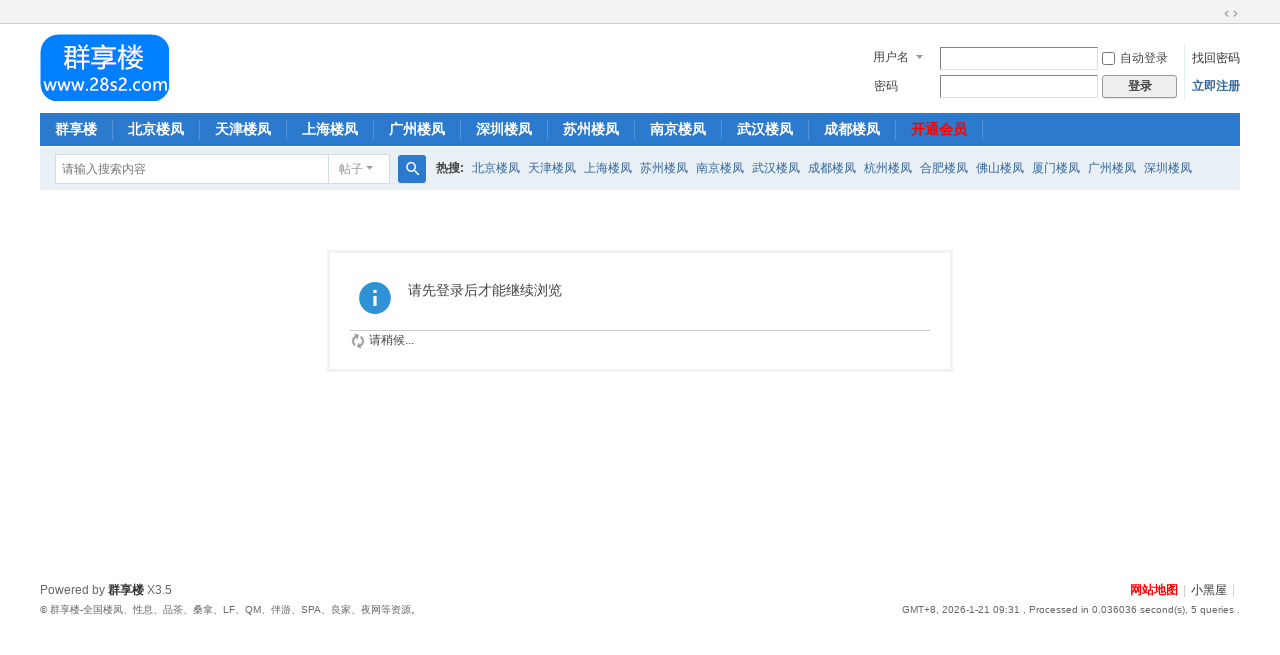

--- FILE ---
content_type: text/html; charset=utf-8
request_url: https://www.28s2.com/home.php?mod=space&uid=7&do=thread&type=reply&view=me&from=space
body_size: 3651
content:
<!DOCTYPE html>
<html>
<head>
<meta charset="utf-8" />
<meta name="renderer" content="webkit" />
<meta http-equiv="X-UA-Compatible" content="IE=edge" />
<title>提示信息  群享楼 - </title>

<meta name="keywords" content="" />
<meta name="description" content=",群享楼" />
<meta name="generator" content="Discuz! X3.5" />
<meta name="author" content="Discuz! Team and Comsenz UI Team" />
<meta name="copyright" content="2001-2026 Discuz! Team." />
<meta name="MSSmartTagsPreventParsing" content="True" />
<meta http-equiv="MSThemeCompatible" content="Yes" />
<base href="https://www.28s2.com/" /><link rel="stylesheet" type="text/css" href="data/cache/style_1_common.css?JXN" /><link rel="stylesheet" type="text/css" href="data/cache/style_1_home_space.css?JXN" /><!--[if IE]><link rel="stylesheet" type="text/css" href="data/cache/style_1_iefix.css?JXN" /><![endif]--><script type="text/javascript">var STYLEID = '1', STATICURL = 'static/', IMGDIR = 'static/image/common', VERHASH = 'JXN', charset = 'utf-8', discuz_uid = '0', cookiepre = 'PzKh_2132_', cookiedomain = '', cookiepath = '/', showusercard = '1', attackevasive = '0', disallowfloat = 'newthread', creditnotice = '1|威望|,2|金钱|,3|贡献|', defaultstyle = '', REPORTURL = 'aHR0cHM6Ly93d3cuMjhzMi5jb20vaG9tZS5waHA/bW9kPXNwYWNlJnVpZD03JmRvPXRocmVhZCZ0eXBlPXJlcGx5JnZpZXc9bWUmZnJvbT1zcGFjZQ==', SITEURL = 'https://www.28s2.com/', JSPATH = 'data/cache/', CSSPATH = 'data/cache/style_', DYNAMICURL = '';</script>
<script src="data/cache/common.js?JXN" type="text/javascript"></script>
<meta name="application-name" content="群享楼" />
<meta name="msapplication-tooltip" content="群享楼" />
<meta name="msapplication-task" content="name=群享楼;action-uri=https://www.28s2.com/forum.php;icon-uri=https://www.28s2.com/static/image/common/bbs.ico" />
<script src="data/cache/home.js?JXN" type="text/javascript"></script>
</head>

<body id="nv_home" class="pg_space" onkeydown="if(event.keyCode==27) return false;">
<div id="append_parent"></div><div id="ajaxwaitid"></div>
<div id="toptb" class="cl">
<div class="wp">
<div class="z"></div>
<div class="y">
<a id="switchblind" href="javascript:;" onclick="toggleBlind(this)" title="开启辅助访问" class="switchblind"></a>
<a href="javascript:;" id="switchwidth" onclick="widthauto(this)" title="切换到宽版" class="switchwidth">切换到宽版</a>
</div>
</div>
</div>

<div id="hd">
<div class="wp">
<div class="hdc cl"><h2><a href="./" title="群享楼"><img src="static/image/common/logo.png" alt="群享楼" class="boardlogo" id="boardlogo" border="0" /></a></h2><script src="data/cache/logging.js?JXN" type="text/javascript"></script>
<form method="post" autocomplete="off" id="lsform" action="member.php?mod=logging&amp;action=login&amp;loginsubmit=yes&amp;infloat=yes&amp;lssubmit=yes" onsubmit="return lsSubmit();">
<div class="fastlg cl">
<span id="return_ls" style="display:none"></span>
<div class="y pns">
<table cellspacing="0" cellpadding="0">
<tr>
<td>
<span class="ftid">
<select name="fastloginfield" id="ls_fastloginfield" width="40">
<option value="username">用户名</option>
<option value="email">Email</option>
</select>
</span>
<script type="text/javascript">simulateSelect('ls_fastloginfield')</script>
</td>
<td><input type="text" name="username" id="ls_username" autocomplete="off" class="px vm" /></td>
<td class="fastlg_l"><label for="ls_cookietime"><input type="checkbox" name="cookietime" id="ls_cookietime" class="pc" value="2592000" />自动登录</label></td>
<td>&nbsp;<a href="javascript:;" onclick="showWindow('login', 'member.php?mod=logging&action=login&viewlostpw=1')">找回密码</a></td>
</tr>
<tr>
<td><label for="ls_password" class="z psw_w">密码</label></td>
<td><input type="password" name="password" id="ls_password" class="px vm" autocomplete="off" /></td>
<td class="fastlg_l"><button type="submit" class="pn vm" style="width: 75px;"><em>登录</em></button></td>
<td>&nbsp;<a href="member.php?mod=register" class="xi2 xw1">立即注册</a></td>
</tr>
</table>
<input type="hidden" name="formhash" value="a7573ad5" />
<input type="hidden" name="quickforward" value="yes" />
<input type="hidden" name="handlekey" value="ls" />
</div>
</div>
</form>
</div>

<div id="nv">

<ul><li id="mn_Nca1d" ><a href="https://www.28s2.com" hidefocus="true"  >群享楼</a></li><li id="mn_N3fc8" ><a href="/forum-4-1.html" hidefocus="true" target="_blank"  >北京楼凤</a></li><li id="mn_N0a1c" ><a href="/forum-6-1.html" hidefocus="true" target="_blank"  >天津楼凤</a></li><li id="mn_N6cc2" ><a href="/forum-5-1.html" hidefocus="true" target="_blank"  >上海楼凤</a></li><li id="mn_Nfc2d" ><a href="/forum-11-1.html" hidefocus="true" target="_blank"  >广州楼凤</a></li><li id="mn_N5a5a" ><a href="/forum-12-1.html" hidefocus="true" target="_blank"  >深圳楼凤</a></li><li id="mn_Nf26f" ><a href="/forum-19-1.html" hidefocus="true" target="_blank"  >苏州楼凤</a></li><li id="mn_Nf0a2" ><a href="/forum-18-1.html" hidefocus="true" target="_blank"  >南京楼凤</a></li><li id="mn_N9734" ><a href="/forum-29-1.html" hidefocus="true" target="_blank"  >武汉楼凤</a></li><li id="mn_N6ba5" ><a href="/forum-9-1.html" hidefocus="true" target="_blank"  >成都楼凤</a></li><li id="mn_N5d21" ><a href="/thread-1-1-1.html" hidefocus="true" target="_blank"   style="font-weight: bold;color: red">开通会员</a></li></ul>
</div>
<div id="mu" class="cl">
</div><div id="scbar" class="scbar_narrow cl">
<form id="scbar_form" method="post" autocomplete="off" onsubmit="searchFocus($('scbar_txt'))" action="search.php?searchsubmit=yes" target="_blank">
<input type="hidden" name="mod" id="scbar_mod" value="search" />
<input type="hidden" name="formhash" value="a7573ad5" />
<input type="hidden" name="srchtype" value="title" />
<input type="hidden" name="srhfid" value="0" />
<input type="hidden" name="srhlocality" value="home::space" />
<table cellspacing="0" cellpadding="0">
<tr>
<td class="scbar_icon_td"></td>
<td class="scbar_txt_td"><input type="text" name="srchtxt" id="scbar_txt" value="请输入搜索内容" autocomplete="off" x-webkit-speech speech /></td>
<td class="scbar_type_td"><a href="javascript:;" id="scbar_type" class="xg1 showmenu" onclick="showMenu(this.id)" hidefocus="true">搜索</a></td>
<td class="scbar_btn_td"><button type="submit" name="searchsubmit" id="scbar_btn" sc="1" class="pn pnc" value="true"><strong class="xi2">搜索</strong></button></td>
<td class="scbar_hot_td">
<div id="scbar_hot">
<strong class="xw1">热搜: </strong>

<a href="search.php?mod=forum&amp;srchtxt=%E5%8C%97%E4%BA%AC%E6%A5%BC%E5%87%A4&amp;formhash=a7573ad5&amp;searchsubmit=true&amp;source=hotsearch" target="_blank" class="xi2" sc="1">北京楼凤</a>



<a href="search.php?mod=forum&amp;srchtxt=%E5%A4%A9%E6%B4%A5%E6%A5%BC%E5%87%A4&amp;formhash=a7573ad5&amp;searchsubmit=true&amp;source=hotsearch" target="_blank" class="xi2" sc="1">天津楼凤</a>



<a href="search.php?mod=forum&amp;srchtxt=%E4%B8%8A%E6%B5%B7%E6%A5%BC%E5%87%A4&amp;formhash=a7573ad5&amp;searchsubmit=true&amp;source=hotsearch" target="_blank" class="xi2" sc="1">上海楼凤</a>



<a href="search.php?mod=forum&amp;srchtxt=%E8%8B%8F%E5%B7%9E%E6%A5%BC%E5%87%A4&amp;formhash=a7573ad5&amp;searchsubmit=true&amp;source=hotsearch" target="_blank" class="xi2" sc="1">苏州楼凤</a>



<a href="search.php?mod=forum&amp;srchtxt=%E5%8D%97%E4%BA%AC%E6%A5%BC%E5%87%A4&amp;formhash=a7573ad5&amp;searchsubmit=true&amp;source=hotsearch" target="_blank" class="xi2" sc="1">南京楼凤</a>



<a href="search.php?mod=forum&amp;srchtxt=%E6%AD%A6%E6%B1%89%E6%A5%BC%E5%87%A4&amp;formhash=a7573ad5&amp;searchsubmit=true&amp;source=hotsearch" target="_blank" class="xi2" sc="1">武汉楼凤</a>



<a href="search.php?mod=forum&amp;srchtxt=%E6%88%90%E9%83%BD%E6%A5%BC%E5%87%A4&amp;formhash=a7573ad5&amp;searchsubmit=true&amp;source=hotsearch" target="_blank" class="xi2" sc="1">成都楼凤</a>



<a href="search.php?mod=forum&amp;srchtxt=%E6%9D%AD%E5%B7%9E%E6%A5%BC%E5%87%A4&amp;formhash=a7573ad5&amp;searchsubmit=true&amp;source=hotsearch" target="_blank" class="xi2" sc="1">杭州楼凤</a>



<a href="search.php?mod=forum&amp;srchtxt=%E5%90%88%E8%82%A5%E6%A5%BC%E5%87%A4&amp;formhash=a7573ad5&amp;searchsubmit=true&amp;source=hotsearch" target="_blank" class="xi2" sc="1">合肥楼凤</a>



<a href="search.php?mod=forum&amp;srchtxt=%E4%BD%9B%E5%B1%B1%E6%A5%BC%E5%87%A4&amp;formhash=a7573ad5&amp;searchsubmit=true&amp;source=hotsearch" target="_blank" class="xi2" sc="1">佛山楼凤</a>



<a href="search.php?mod=forum&amp;srchtxt=%E5%8E%A6%E9%97%A8%E6%A5%BC%E5%87%A4&amp;formhash=a7573ad5&amp;searchsubmit=true&amp;source=hotsearch" target="_blank" class="xi2" sc="1">厦门楼凤</a>



<a href="search.php?mod=forum&amp;srchtxt=%E5%B9%BF%E5%B7%9E%E6%A5%BC%E5%87%A4&amp;formhash=a7573ad5&amp;searchsubmit=true&amp;source=hotsearch" target="_blank" class="xi2" sc="1">广州楼凤</a>



<a href="search.php?mod=forum&amp;srchtxt=%E6%B7%B1%E5%9C%B3%E6%A5%BC%E5%87%A4&amp;formhash=a7573ad5&amp;searchsubmit=true&amp;source=hotsearch" target="_blank" class="xi2" sc="1">深圳楼凤</a>

</div>
</td>
</tr>
</table>
</form>
</div>
<ul id="scbar_type_menu" class="p_pop" style="display: none;"><li><a href="javascript:;" rel="forum" class="curtype">帖子</a></li></ul>
<script type="text/javascript">
initSearchmenu('scbar', '');
</script>
</div>
</div>


<div id="wp" class="wp">
<div id="ct" class="wp cl w">
<div class="nfl" id="main_succeed" style="display: none">
<div class="f_c altw">
<div class="alert_right">
<p id="succeedmessage"></p>
<p id="succeedlocation" class="alert_btnleft"></p>
<p class="alert_btnleft"><a id="succeedmessage_href">如果您的浏览器没有自动跳转，请点击此链接</a></p>
</div>
</div>
</div>
<div class="nfl" id="main_message">
<div class="f_c altw">
<div id="messagetext" class="alert_info">
<p>请先登录后才能继续浏览</p>
</div>
<div id="messagelogin"></div>
<script type="text/javascript">ajaxget('member.php?mod=logging&action=login&infloat=yes&frommessage', 'messagelogin');</script>
</div>
</div>
</div>	</div>
<div id="ft" class="wp cl">
<div id="flk" class="y">
<p>
<a href="https://www.28s2.com/sitemap.xml" target="_blank"  style="font-weight: bold;color: red">网站地图</a><span class="pipe">|</span><a href="forum.php?mod=misc&action=showdarkroom" >小黑屋</a><span class="pipe">|</span><strong><a href="https://www.28s2.com" target="_blank"></a></strong>
</p>
<p class="xs0">
GMT+8, 2026-1-21 09:31<span id="debuginfo">
, Processed in 0.036036 second(s), 5 queries
.
</span>
</p>
</div>
<div id="frt">
<p>Powered by <strong><a href="https://www.28s2.com" target="_blank">群享楼</a></strong> <em>X3.5</em></p>
<p class="xs0">&copy; 群享楼-全国楼凤、性息、品茶、桑拿、LF、QM、伴游、SPA、良家、夜网等资源。<a href="" target="_blank"></a></p>
</div></div>
<script src="home.php?mod=misc&ac=sendmail&rand=1768959106" type="text/javascript"></script>

<div id="scrolltop">
<span hidefocus="true"><a title="返回顶部" onclick="window.scrollTo('0','0')" class="scrolltopa" ><b>返回顶部</b></a></span>
</div>
<script type="text/javascript">_attachEvent(window, 'scroll', function () { showTopLink(); });checkBlind();</script>
</body>
</html>
